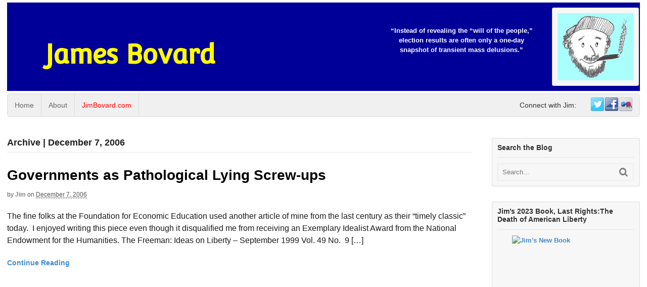

--- FILE ---
content_type: text/html; charset=UTF-8
request_url: https://jimbovard.com/blog/2006/12/07/
body_size: 84921
content:
<!DOCTYPE html>
<html lang="en-US">
<head>
<meta charset="UTF-8" />
<title>December 7, 2006 - James Bovard</title>
<meta http-equiv="Content-Type" content="text/html; charset=UTF-8" />
<link rel="pingback" href="https://jimbovard.com/blog/xmlrpc.php" />
<meta name='robots' content='noindex, follow' />

<!--  Mobile viewport scale -->
<meta content="initial-scale=1.0, maximum-scale=1.0, user-scalable=yes" name="viewport"/>

	<!-- This site is optimized with the Yoast SEO plugin v26.8 - https://yoast.com/product/yoast-seo-wordpress/ -->
	<meta property="og:locale" content="en_US" />
	<meta property="og:type" content="website" />
	<meta property="og:title" content="December 7, 2006 - James Bovard" />
	<meta property="og:url" content="https://jimbovard.com/blog/2006/12/07/" />
	<meta property="og:site_name" content="James Bovard" />
	<meta name="twitter:card" content="summary_large_image" />
	<script type="application/ld+json" class="yoast-schema-graph">{"@context":"https://schema.org","@graph":[{"@type":"CollectionPage","@id":"https://jimbovard.com/blog/2006/12/07/","url":"https://jimbovard.com/blog/2006/12/07/","name":"December 7, 2006 - James Bovard","isPartOf":{"@id":"https://jimbovard.com/blog/#website"},"breadcrumb":{"@id":"https://jimbovard.com/blog/2006/12/07/#breadcrumb"},"inLanguage":"en-US"},{"@type":"BreadcrumbList","@id":"https://jimbovard.com/blog/2006/12/07/#breadcrumb","itemListElement":[{"@type":"ListItem","position":1,"name":"Home","item":"https://jimbovard.com/blog/"},{"@type":"ListItem","position":2,"name":"Archives for December 7, 2006"}]},{"@type":"WebSite","@id":"https://jimbovard.com/blog/#website","url":"https://jimbovard.com/blog/","name":"James Bovard","description":"","potentialAction":[{"@type":"SearchAction","target":{"@type":"EntryPoint","urlTemplate":"https://jimbovard.com/blog/?s={search_term_string}"},"query-input":{"@type":"PropertyValueSpecification","valueRequired":true,"valueName":"search_term_string"}}],"inLanguage":"en-US"}]}</script>
	<!-- / Yoast SEO plugin. -->


<link rel='dns-prefetch' href='//static.addtoany.com' />
<link rel="alternate" type="application/rss+xml" title="James Bovard &raquo; Feed" href="https://jimbovard.com/blog/feed/" />
<link rel="alternate" type="application/rss+xml" title="James Bovard &raquo; Comments Feed" href="https://jimbovard.com/blog/comments/feed/" />
<style type="text/css">
@media only screen and (min-width: 980px) {
body.two-col-left-1600 #main-sidebar-container { width: 100%; }
body.two-col-left-1600 #main-sidebar-container #sidebar { width: 23.385%; }
body.two-col-left-1600 #main-sidebar-container #main { width: 73.385%; }
}
</style>
<style id='wp-img-auto-sizes-contain-inline-css' type='text/css'>
img:is([sizes=auto i],[sizes^="auto," i]){contain-intrinsic-size:3000px 1500px}
/*# sourceURL=wp-img-auto-sizes-contain-inline-css */
</style>

<style id='wp-emoji-styles-inline-css' type='text/css'>

	img.wp-smiley, img.emoji {
		display: inline !important;
		border: none !important;
		box-shadow: none !important;
		height: 1em !important;
		width: 1em !important;
		margin: 0 0.07em !important;
		vertical-align: -0.1em !important;
		background: none !important;
		padding: 0 !important;
	}
/*# sourceURL=wp-emoji-styles-inline-css */
</style>
<link rel='stylesheet' id='wp-block-library-css' href='https://jimbovard.com/blog/wp-includes/css/dist/block-library/style.min.css?ver=6.9' type='text/css' media='all' />
<style id='global-styles-inline-css' type='text/css'>
:root{--wp--preset--aspect-ratio--square: 1;--wp--preset--aspect-ratio--4-3: 4/3;--wp--preset--aspect-ratio--3-4: 3/4;--wp--preset--aspect-ratio--3-2: 3/2;--wp--preset--aspect-ratio--2-3: 2/3;--wp--preset--aspect-ratio--16-9: 16/9;--wp--preset--aspect-ratio--9-16: 9/16;--wp--preset--color--black: #000000;--wp--preset--color--cyan-bluish-gray: #abb8c3;--wp--preset--color--white: #ffffff;--wp--preset--color--pale-pink: #f78da7;--wp--preset--color--vivid-red: #cf2e2e;--wp--preset--color--luminous-vivid-orange: #ff6900;--wp--preset--color--luminous-vivid-amber: #fcb900;--wp--preset--color--light-green-cyan: #7bdcb5;--wp--preset--color--vivid-green-cyan: #00d084;--wp--preset--color--pale-cyan-blue: #8ed1fc;--wp--preset--color--vivid-cyan-blue: #0693e3;--wp--preset--color--vivid-purple: #9b51e0;--wp--preset--gradient--vivid-cyan-blue-to-vivid-purple: linear-gradient(135deg,rgb(6,147,227) 0%,rgb(155,81,224) 100%);--wp--preset--gradient--light-green-cyan-to-vivid-green-cyan: linear-gradient(135deg,rgb(122,220,180) 0%,rgb(0,208,130) 100%);--wp--preset--gradient--luminous-vivid-amber-to-luminous-vivid-orange: linear-gradient(135deg,rgb(252,185,0) 0%,rgb(255,105,0) 100%);--wp--preset--gradient--luminous-vivid-orange-to-vivid-red: linear-gradient(135deg,rgb(255,105,0) 0%,rgb(207,46,46) 100%);--wp--preset--gradient--very-light-gray-to-cyan-bluish-gray: linear-gradient(135deg,rgb(238,238,238) 0%,rgb(169,184,195) 100%);--wp--preset--gradient--cool-to-warm-spectrum: linear-gradient(135deg,rgb(74,234,220) 0%,rgb(151,120,209) 20%,rgb(207,42,186) 40%,rgb(238,44,130) 60%,rgb(251,105,98) 80%,rgb(254,248,76) 100%);--wp--preset--gradient--blush-light-purple: linear-gradient(135deg,rgb(255,206,236) 0%,rgb(152,150,240) 100%);--wp--preset--gradient--blush-bordeaux: linear-gradient(135deg,rgb(254,205,165) 0%,rgb(254,45,45) 50%,rgb(107,0,62) 100%);--wp--preset--gradient--luminous-dusk: linear-gradient(135deg,rgb(255,203,112) 0%,rgb(199,81,192) 50%,rgb(65,88,208) 100%);--wp--preset--gradient--pale-ocean: linear-gradient(135deg,rgb(255,245,203) 0%,rgb(182,227,212) 50%,rgb(51,167,181) 100%);--wp--preset--gradient--electric-grass: linear-gradient(135deg,rgb(202,248,128) 0%,rgb(113,206,126) 100%);--wp--preset--gradient--midnight: linear-gradient(135deg,rgb(2,3,129) 0%,rgb(40,116,252) 100%);--wp--preset--font-size--small: 13px;--wp--preset--font-size--medium: 20px;--wp--preset--font-size--large: 36px;--wp--preset--font-size--x-large: 42px;--wp--preset--spacing--20: 0.44rem;--wp--preset--spacing--30: 0.67rem;--wp--preset--spacing--40: 1rem;--wp--preset--spacing--50: 1.5rem;--wp--preset--spacing--60: 2.25rem;--wp--preset--spacing--70: 3.38rem;--wp--preset--spacing--80: 5.06rem;--wp--preset--shadow--natural: 6px 6px 9px rgba(0, 0, 0, 0.2);--wp--preset--shadow--deep: 12px 12px 50px rgba(0, 0, 0, 0.4);--wp--preset--shadow--sharp: 6px 6px 0px rgba(0, 0, 0, 0.2);--wp--preset--shadow--outlined: 6px 6px 0px -3px rgb(255, 255, 255), 6px 6px rgb(0, 0, 0);--wp--preset--shadow--crisp: 6px 6px 0px rgb(0, 0, 0);}:where(.is-layout-flex){gap: 0.5em;}:where(.is-layout-grid){gap: 0.5em;}body .is-layout-flex{display: flex;}.is-layout-flex{flex-wrap: wrap;align-items: center;}.is-layout-flex > :is(*, div){margin: 0;}body .is-layout-grid{display: grid;}.is-layout-grid > :is(*, div){margin: 0;}:where(.wp-block-columns.is-layout-flex){gap: 2em;}:where(.wp-block-columns.is-layout-grid){gap: 2em;}:where(.wp-block-post-template.is-layout-flex){gap: 1.25em;}:where(.wp-block-post-template.is-layout-grid){gap: 1.25em;}.has-black-color{color: var(--wp--preset--color--black) !important;}.has-cyan-bluish-gray-color{color: var(--wp--preset--color--cyan-bluish-gray) !important;}.has-white-color{color: var(--wp--preset--color--white) !important;}.has-pale-pink-color{color: var(--wp--preset--color--pale-pink) !important;}.has-vivid-red-color{color: var(--wp--preset--color--vivid-red) !important;}.has-luminous-vivid-orange-color{color: var(--wp--preset--color--luminous-vivid-orange) !important;}.has-luminous-vivid-amber-color{color: var(--wp--preset--color--luminous-vivid-amber) !important;}.has-light-green-cyan-color{color: var(--wp--preset--color--light-green-cyan) !important;}.has-vivid-green-cyan-color{color: var(--wp--preset--color--vivid-green-cyan) !important;}.has-pale-cyan-blue-color{color: var(--wp--preset--color--pale-cyan-blue) !important;}.has-vivid-cyan-blue-color{color: var(--wp--preset--color--vivid-cyan-blue) !important;}.has-vivid-purple-color{color: var(--wp--preset--color--vivid-purple) !important;}.has-black-background-color{background-color: var(--wp--preset--color--black) !important;}.has-cyan-bluish-gray-background-color{background-color: var(--wp--preset--color--cyan-bluish-gray) !important;}.has-white-background-color{background-color: var(--wp--preset--color--white) !important;}.has-pale-pink-background-color{background-color: var(--wp--preset--color--pale-pink) !important;}.has-vivid-red-background-color{background-color: var(--wp--preset--color--vivid-red) !important;}.has-luminous-vivid-orange-background-color{background-color: var(--wp--preset--color--luminous-vivid-orange) !important;}.has-luminous-vivid-amber-background-color{background-color: var(--wp--preset--color--luminous-vivid-amber) !important;}.has-light-green-cyan-background-color{background-color: var(--wp--preset--color--light-green-cyan) !important;}.has-vivid-green-cyan-background-color{background-color: var(--wp--preset--color--vivid-green-cyan) !important;}.has-pale-cyan-blue-background-color{background-color: var(--wp--preset--color--pale-cyan-blue) !important;}.has-vivid-cyan-blue-background-color{background-color: var(--wp--preset--color--vivid-cyan-blue) !important;}.has-vivid-purple-background-color{background-color: var(--wp--preset--color--vivid-purple) !important;}.has-black-border-color{border-color: var(--wp--preset--color--black) !important;}.has-cyan-bluish-gray-border-color{border-color: var(--wp--preset--color--cyan-bluish-gray) !important;}.has-white-border-color{border-color: var(--wp--preset--color--white) !important;}.has-pale-pink-border-color{border-color: var(--wp--preset--color--pale-pink) !important;}.has-vivid-red-border-color{border-color: var(--wp--preset--color--vivid-red) !important;}.has-luminous-vivid-orange-border-color{border-color: var(--wp--preset--color--luminous-vivid-orange) !important;}.has-luminous-vivid-amber-border-color{border-color: var(--wp--preset--color--luminous-vivid-amber) !important;}.has-light-green-cyan-border-color{border-color: var(--wp--preset--color--light-green-cyan) !important;}.has-vivid-green-cyan-border-color{border-color: var(--wp--preset--color--vivid-green-cyan) !important;}.has-pale-cyan-blue-border-color{border-color: var(--wp--preset--color--pale-cyan-blue) !important;}.has-vivid-cyan-blue-border-color{border-color: var(--wp--preset--color--vivid-cyan-blue) !important;}.has-vivid-purple-border-color{border-color: var(--wp--preset--color--vivid-purple) !important;}.has-vivid-cyan-blue-to-vivid-purple-gradient-background{background: var(--wp--preset--gradient--vivid-cyan-blue-to-vivid-purple) !important;}.has-light-green-cyan-to-vivid-green-cyan-gradient-background{background: var(--wp--preset--gradient--light-green-cyan-to-vivid-green-cyan) !important;}.has-luminous-vivid-amber-to-luminous-vivid-orange-gradient-background{background: var(--wp--preset--gradient--luminous-vivid-amber-to-luminous-vivid-orange) !important;}.has-luminous-vivid-orange-to-vivid-red-gradient-background{background: var(--wp--preset--gradient--luminous-vivid-orange-to-vivid-red) !important;}.has-very-light-gray-to-cyan-bluish-gray-gradient-background{background: var(--wp--preset--gradient--very-light-gray-to-cyan-bluish-gray) !important;}.has-cool-to-warm-spectrum-gradient-background{background: var(--wp--preset--gradient--cool-to-warm-spectrum) !important;}.has-blush-light-purple-gradient-background{background: var(--wp--preset--gradient--blush-light-purple) !important;}.has-blush-bordeaux-gradient-background{background: var(--wp--preset--gradient--blush-bordeaux) !important;}.has-luminous-dusk-gradient-background{background: var(--wp--preset--gradient--luminous-dusk) !important;}.has-pale-ocean-gradient-background{background: var(--wp--preset--gradient--pale-ocean) !important;}.has-electric-grass-gradient-background{background: var(--wp--preset--gradient--electric-grass) !important;}.has-midnight-gradient-background{background: var(--wp--preset--gradient--midnight) !important;}.has-small-font-size{font-size: var(--wp--preset--font-size--small) !important;}.has-medium-font-size{font-size: var(--wp--preset--font-size--medium) !important;}.has-large-font-size{font-size: var(--wp--preset--font-size--large) !important;}.has-x-large-font-size{font-size: var(--wp--preset--font-size--x-large) !important;}
/*# sourceURL=global-styles-inline-css */
</style>

<style id='classic-theme-styles-inline-css' type='text/css'>
/*! This file is auto-generated */
.wp-block-button__link{color:#fff;background-color:#32373c;border-radius:9999px;box-shadow:none;text-decoration:none;padding:calc(.667em + 2px) calc(1.333em + 2px);font-size:1.125em}.wp-block-file__button{background:#32373c;color:#fff;text-decoration:none}
/*# sourceURL=/wp-includes/css/classic-themes.min.css */
</style>
<link rel='stylesheet' id='quotes-llama-css-style-css' href='https://jimbovard.com/blog/wp-content/plugins/quotes-llama/includes/css/quotes-llama.css?ver=3.1.1' type='text/css' media='all' />
<link rel='stylesheet' id='dashicons-css' href='https://jimbovard.com/blog/wp-includes/css/dashicons.min.css?ver=6.9' type='text/css' media='all' />
<link rel='stylesheet' id='dashicons-style-css' href='https://jimbovard.com/blog/wp-content/themes/canvas/style.css?ver=3.1.1' type='text/css' media='all' />
<link rel='stylesheet' id='woodojo_tabs-css' href='https://jimbovard.com/blog/wp-content/plugins/woodojo/bundled/woodojo-tabs/assets/css/style.css?ver=6.9' type='text/css' media='all' />
<link rel='stylesheet' id='woodojo-social-widgets-css' href='https://jimbovard.com/blog/wp-content/plugins/woodojo/bundled/woodojo-social-widgets/assets/css/style.css?ver=6.9' type='text/css' media='all' />
<link rel='stylesheet' id='addtoany-css' href='https://jimbovard.com/blog/wp-content/plugins/add-to-any/addtoany.min.css?ver=1.16' type='text/css' media='all' />
<link rel='stylesheet' id='theme-stylesheet-css' href='https://jimbovard.com/blog/wp-content/themes/canvas/style.css?ver=5.9.17' type='text/css' media='all' />
<!--[if lt IE 9]>
<link href="https://jimbovard.com/blog/wp-content/themes/canvas/css/non-responsive.css" rel="stylesheet" type="text/css" />
<style type="text/css">.col-full, #wrapper { width: 1600px; max-width: 1600px; } #inner-wrapper { padding: 0; } body.full-width #header, #nav-container, body.full-width #content, body.full-width #footer-widgets, body.full-width #footer { padding-left: 0; padding-right: 0; } body.fixed-mobile #top, body.fixed-mobile #header-container, body.fixed-mobile #footer-container, body.fixed-mobile #nav-container, body.fixed-mobile #footer-widgets-container { min-width: 1600px; padding: 0 1em; } body.full-width #content { width: auto; padding: 0 1em;}</style>
<![endif]-->
<script type="text/javascript" id="addtoany-core-js-before">
/* <![CDATA[ */
window.a2a_config=window.a2a_config||{};a2a_config.callbacks=[];a2a_config.overlays=[];a2a_config.templates={};

//# sourceURL=addtoany-core-js-before
/* ]]> */
</script>
<script type="text/javascript" defer src="https://static.addtoany.com/menu/page.js" id="addtoany-core-js"></script>
<script type="text/javascript" src="https://jimbovard.com/blog/wp-includes/js/jquery/jquery.min.js?ver=3.7.1" id="jquery-core-js"></script>
<script type="text/javascript" src="https://jimbovard.com/blog/wp-includes/js/jquery/jquery-migrate.min.js?ver=3.4.1" id="jquery-migrate-js"></script>
<script type="text/javascript" defer src="https://jimbovard.com/blog/wp-content/plugins/add-to-any/addtoany.min.js?ver=1.1" id="addtoany-jquery-js"></script>
<script type="text/javascript" src="https://jimbovard.com/blog/wp-content/plugins/woodojo/bundled/woodojo-tabs/assets/js/functions.js?ver=1.0.0" id="woodojo_tabs-js"></script>
<script type="text/javascript" src="https://jimbovard.com/blog/wp-content/themes/canvas/includes/js/third-party.min.js?ver=6.9" id="third-party-js"></script>
<script type="text/javascript" src="https://jimbovard.com/blog/wp-content/themes/canvas/includes/js/modernizr.min.js?ver=2.6.2" id="modernizr-js"></script>
<script type="text/javascript" src="https://jimbovard.com/blog/wp-content/themes/canvas/includes/js/general.min.js?ver=6.9" id="general-js"></script>

<!-- Adjust the website width -->
<style type="text/css">
	.col-full, #wrapper { max-width: 1600px !important; }
</style>

<link rel="https://api.w.org/" href="https://jimbovard.com/blog/wp-json/" /><link rel="EditURI" type="application/rsd+xml" title="RSD" href="https://jimbovard.com/blog/xmlrpc.php?rsd" />
<meta name="generator" content="WordPress 6.9" />

<!-- Custom CSS Styling -->
<style type="text/css">
body {background-repeat:no-repeat;background-position:top left;background-attachment:scroll;border-top:0px solid #000000;}
#header {background-color:#000099;background-repeat:no-repeat;background-position:left top;margin-top:5px;margin-bottom:5px;padding-top:10px;padding-bottom:10px;border:0px solid ;}
#logo {padding-left:0px;}.header-widget {padding-right:0px;}
#logo .site-title a {font:bold 52px/1em 'Convergence', arial, sans-serif;color:#ffff00;}
#logo .site-description {font:300 13px/1em "Helvetica Neue", Helvetica, sans-serif;color:#999999;}
body, p { font:300 14px/1.5em "Helvetica Neue", Helvetica, sans-serif;color:#333333; }
h1 { font:bold 28px/1.2em "Helvetica Neue", Helvetica, sans-serif;color:#222222; }h2 { font:bold 24px/1.2em "Helvetica Neue", Helvetica, sans-serif;color:#222222; }h3 { font:bold 20px/1.2em "Helvetica Neue", Helvetica, sans-serif;color:#222222; }h4 { font:bold 16px/1.2em "Helvetica Neue", Helvetica, sans-serif;color:#222222; }h5 { font:bold 14px/1.2em "Helvetica Neue", Helvetica, sans-serif;color:#222222; }h6 { font:bold 12px/1.2em "Helvetica Neue", Helvetica, sans-serif;color:#222222; }
.page-title, .post .title, .page .title {font:normal 28px/1.1em "Arial Black", sans-serif;color:#000000;}
.post .title a:link, .post .title a:visited, .page .title a:link, .page .title a:visited {color:#000000}
.post-meta { font:300 12px/1.5em "Helvetica Neue", Helvetica, sans-serif;color:#555555; }
.entry, .entry p{ font:normal 16px/1.5em "Helvetica Neue", Helvetica, sans-serif;color:#1a1a1a; }
.post-more {font:normal 14px/1.5em "Helvetica Neue", Helvetica, sans-serif;color:;border-top:0px solid #e6e6e6;border-bottom:0px solid #e6e6e6;}
#post-author, #connect {border-top:1px solid #e6e6e6;border-bottom:1px solid #e6e6e6;border-left:1px solid #e6e6e6;border-right:1px solid #e6e6e6;border-radius:5px;-moz-border-radius:5px;-webkit-border-radius:5px;background-color:#fafafa}
.nav-entries a, .woo-pagination { font:300 13px/1em "Helvetica Neue", Helvetica, sans-serif;color:#888; }
.woo-pagination a, .woo-pagination a:hover {color:#888!important}
.widget h3 {font:bold 14px/1.2em "Helvetica Neue", Helvetica, sans-serif;color:#333333;border-bottom:1px solid #e6e6e6;}
.widget_recent_comments li, #twitter li { border-color: #e6e6e6;}
.widget p, .widget .textwidget { font:300 13px/1.5em "Helvetica Neue", Helvetica, sans-serif;color:#333333; }
.widget {font:300 13px/1.5em "Helvetica Neue", Helvetica, sans-serif;color:#333333;padding:10px 10px;background-color:#f7f7f7;border:1px solid #dbdbdb;border-radius:3px;-moz-border-radius:3px;-webkit-border-radius:3px;}
#tabs {border:1px solid #dbdbdb;}
#tabs .inside li a, .widget_woodojo_tabs .tabbable .tab-pane li a { font:bold 12px/1.5em "Helvetica Neue", Helvetica, sans-serif;color:#555555; }
#tabs .inside li span.meta, .widget_woodojo_tabs .tabbable .tab-pane li span.meta { font:300 11px/1.5em "Helvetica Neue", Helvetica, sans-serif;color:#999999; }
#tabs ul.wooTabs li a, .widget_woodojo_tabs .tabbable .nav-tabs li a { font:300 11px/2em "Helvetica Neue", Helvetica, sans-serif;color:#999999; }
@media only screen and (min-width:768px) {
ul.nav li a, #navigation ul.rss a, #navigation ul.cart a.cart-contents, #navigation .cart-contents #navigation ul.rss, #navigation ul.nav-search, #navigation ul.nav-search a { font:300 14px/1.2em "Helvetica Neue", Helvetica, sans-serif;color:#666666; } #navigation ul.rss li a:before, #navigation ul.nav-search a.search-contents:before { color:#666666;}
#navigation ul.nav li ul, #navigation ul.cart > li > ul > div  { border: 1px solid #dbdbdb; }
#navigation ul.nav > li  { border-right: 1px solid #dbdbdb; }#navigation ul li:first-child, #navigation ul li:first-child a { border-radius:5px 0 0 5px; -moz-border-radius:5px 0 0 5px; -webkit-border-radius:5px 0 0 5px; }
#navigation {border-top:1px solid #dbdbdb;border-bottom:1px solid #dbdbdb;border-left:1px solid #dbdbdb;border-right:1px solid #dbdbdb;border-radius:5px; -moz-border-radius:5px; -webkit-border-radius:5px;}
#top ul.nav li a { font:300 12px/1.6em "Helvetica Neue", Helvetica, sans-serif;color:#ddd; }
}
#footer, #footer p { font:300 13px/1.4em "Helvetica Neue", Helvetica, sans-serif;color:#999999; }
#footer {border-top:1px solid #dbdbdb;border-bottom:0px solid ;border-left:0px solid ;border-right:0px solid ;border-radius:0px; -moz-border-radius:0px; -webkit-border-radius:0px;}
.magazine #loopedSlider .content h2.title a { font:bold 24px/1em Arial, sans-serif;color:#ffffff; }
.wooslider-theme-magazine .slide-title a { font:bold 24px/1em Arial, sans-serif;color:#ffffff; }
.magazine #loopedSlider .content .excerpt p { font:300 13px/1.5em Arial, sans-serif;color:#cccccc; }
.wooslider-theme-magazine .slide-content p, .wooslider-theme-magazine .slide-excerpt p { font:300 13px/1.5em Arial, sans-serif;color:#cccccc; }
.magazine .block .post .title a {font:bold 18px/1.2em "Helvetica Neue", Helvetica, sans-serif;color:#222222; }
#loopedSlider.business-slider .content h2 { font:bold 24px/1em Arial, sans-serif;color:#ffffff; }
#loopedSlider.business-slider .content h2.title a { font:bold 24px/1em Arial, sans-serif;color:#ffffff; }
.wooslider-theme-business .has-featured-image .slide-title { font:bold 24px/1em Arial, sans-serif;color:#ffffff; }
.wooslider-theme-business .has-featured-image .slide-title a { font:bold 24px/1em Arial, sans-serif;color:#ffffff; }
#wrapper #loopedSlider.business-slider .content p { font:300 13px/1.5em Arial, sans-serif;color:#cccccc; }
.wooslider-theme-business .has-featured-image .slide-content p { font:300 13px/1.5em Arial, sans-serif;color:#cccccc; }
.wooslider-theme-business .has-featured-image .slide-excerpt p { font:300 13px/1.5em Arial, sans-serif;color:#cccccc; }
.archive_header { font:bold 18px/1em Arial, sans-serif;color:#222222; }
.archive_header {border-bottom:1px solid #e6e6e6;}
</style>

<!-- Custom Favicon -->
<link rel="shortcut icon" href="https://jimbovard.com/blog/wp-content/uploads/2013/03/bovard.ico"/>

<!-- Woo Shortcodes CSS -->
<link href="https://jimbovard.com/blog/wp-content/themes/canvas/functions/css/shortcodes.css" rel="stylesheet" type="text/css" />

<!-- Custom Stylesheet -->
<link href="https://jimbovard.com/blog/wp-content/themes/canvas/custom.css" rel="stylesheet" type="text/css" />

<!-- Theme version -->
<meta name="generator" content="Canvas 5.9.17" />
<meta name="generator" content="WooFramework 6.2.3" />

<!-- Google Webfonts -->
<link href="https://fonts.googleapis.com/css?family=Convergence%3Aregular" rel="stylesheet" type="text/css" />
</head>
<body class="archive date wp-theme-canvas chrome alt-style-default two-col-left width-1600 two-col-left-1600">
<div id="wrapper">

	<div id="inner-wrapper">

	<h3 class="nav-toggle icon"><a href="#navigation">Navigation</a></h3>

	<header id="header" class="col-full">

		<div id="logo">
<span class="site-title"><a href="https://jimbovard.com/blog/">James Bovard</a></span>
</div>
	    <div class="header-widget">
	        <div id="text-3" class="widget widget_text">			<div class="textwidget"><img src='/blog/wp-content/uploads/2016/02/jpb-drawing-extracted-from-book-cover-for-Twitter-Avatar-small.jpg' alt="drawing of Jim Bovard"  height="133" width="150"></div>
		</div><div id="nqwidget-2" class="widget widget_nqwidget"><ul><li><p class='niceQuote '>&#8220;Instead of revealing the &#8220;will of the people,&#8221;<br /> election results are often only a one-day<br /> snapshot of transient mass delusions.&#8221;</p></li></ul></div>	    </div>
	
	</header>
	<nav id="navigation" class="col-full" role="navigation">

	
	<section class="menus nav-icons nav-icons-1">

		<a href="https://jimbovard.com/blog" class="nav-home"><span>Home</span></a>

	<h3>navigation</h3><ul id="main-nav" class="nav fl"><li id="menu-item-4545" class="menu-item menu-item-type-custom menu-item-object-custom menu-item-home menu-item-4545"><a href="http://jimbovard.com/blog/">Home</a></li>
<li id="menu-item-4544" class="menu-item menu-item-type-post_type menu-item-object-page menu-item-4544"><a href="https://jimbovard.com/blog/about/">About</a></li>
<li id="menu-item-4546" class="menu-item menu-item-type-custom menu-item-object-custom menu-item-4546"><a href="http://jimbovard.com" title="Jim&#8217;s Home Page">JimBovard.com</a></li>
</ul><ul class="nav fr"><!-- /begin social code -->
		<li class="page_item social"><a href="http://twitter.com/@jimbovard" class="twitter" title="Twitter"></a></li>
		<li class="page_item social"><a href="https://www.facebook.com/jim.bovard" class="facebook" title="Facebook"></a></li>
<li class="page_item social"><a href="http://www.flickr.com/photos/bovard" class="flickr" title="Flickr"></a></li>
	</ul><!-- /end social code -->

<span class="connect_heading fr">Connect with Jim:</span>	<div class="side-nav">
	<ul class="rss fr">
						<li class="sub-rss"><a href=""></a></li>
			</ul>
			</div><!-- /#side-nav -->

	</section><!-- /.menus -->

	<a href="#top" class="nav-close"><span>Return to Content</span></a>

</nav>
      
    <!-- #content Starts -->
	    <div id="content" class="col-full">
    
    	<div id="main-sidebar-container">    
		
            <!-- #main Starts -->
                        <section id="main" class="col-left">
            	
			<h1 class="archive_header">Archive | December 7, 2006</h1>
<div class="fix"></div>

<article class="post-215 post type-post status-publish format-standard hentry category-uncategorized">
	<header>
	<h2 class="title entry-title"><a href="https://jimbovard.com/blog/2006/12/07/governments-as-pathological-lying-screw-ups/" rel="bookmark" title="Governments as Pathological Lying Screw-ups">Governments as Pathological Lying Screw-ups</a></h2>	</header>
<div class="post-meta"><span class="small">By</span> <span class="author vcard"><span class="fn"><a href="https://jimbovard.com/blog/author/admin/" title="Posts by Jim" rel="author">Jim</a></span></span> <span class="small">on</span> <abbr class="date time published updated" title="2006-12-07T13:40:56-0500">December 7, 2006</abbr>   </div>
	<section class="entry">
<p>The fine folks at the Foundation for Economic Education used another article of mine from the last century as their “timely classic” today.  I enjoyed writing this piece even though it disqualified me from receiving an Exemplary Idealist Award from the National Endowment for the Humanities. The Freeman: Ideas on Liberty &#8211; September 1999 Vol. 49 No.  9 [&hellip;]</p>
	</section><!-- /.entry -->
	<div class="fix"></div>
	<div class="post-more">
		<span class="read-more"><a href="https://jimbovard.com/blog/2006/12/07/governments-as-pathological-lying-screw-ups/" title="Continue Reading">Continue Reading</a></span>  	</div>
</article><!-- /.post -->
                    
            </section><!-- /#main -->
                
            <aside id="sidebar">
<div id="search-2" class="widget widget_search"><h3>Search the Blog</h3><div class="search_main">
    <form method="get" class="searchform" action="https://jimbovard.com/blog/" >
        <input type="text" class="field s" name="s" value="Search..." onfocus="if (this.value == 'Search...') {this.value = '';}" onblur="if (this.value == '') {this.value = 'Search...';}" />
        <button type="submit" class="fa fa-search submit" name="submit" value="Search"></button>
    </form>
    <div class="fix"></div>
</div></div><div id="text-2" class="widget widget_text"><h3>Jim&#8217;s 2023 Book, Last Rights:The Death of American Liberty</h3>			<div class="textwidget"><a href="https://www.amazon.com/Last-Rights-Death-American-Liberty/dp/B0CP9VCNDH/"><img src="https://live.staticflickr.com/65535/53372816473_6622a15778_n.jpg" width="213" height="320" title="Jim's New Book" alt="Jim's New Book" /></a>
<hr />
<h3>Jim's Other Books</h3>
<br />

<ul class="books">
<li>
<a href="https://www.amazon.com/gp/product/140397666X?ie=UTF8&amp;camp=1789&amp;creativeASIN=140397666X&amp;linkCode=xm2&amp;tag=jimbovard-20">
Attention Deficit Democracy</a>
</li>

<li>
<a href="https://www.amazon.com/gp/product/B005Q64AXG?ie=UTF8&amp;camp=1789&amp;creativeASIN=B005Q64AXG&amp;linkCode=xm2&amp;tag=jimbovard-20">
The Bush Betrayal</a>
</li>

<li>
<a href="https://www.amazon.com/gp/product/1403966826?ie=UTF8&amp;camp=1789&amp;creativeASIN=1403966826&amp;linkCode=xm2&amp;tag=jimbovard-20">
Terrorism and Tyranny: Trampling Freedom, Justice, and Peace to Rid the World of Evil</a>
</li>

<li>
<a href="https://www.amazon.com/gp/product/B000IOET32?ie=UTF8&amp;camp=1789&amp;creativeASIN=B000IOET32&amp;linkCode=xm2&amp;tag=jimbovard-20">
"Feeling Your Pain": The Explosion and Abuse of Government Power in the Clinton-Gore Years</a>
</li>

<li>
<a href="https://www.amazon.com/gp/product/0312229674?ie=UTF8&amp;camp=1789&amp;creativeASIN=0312229674&amp;linkCode=xm2&amp;tag=jimbovard-20">
Freedom in Chains: The Rise of the State and the Demise of the Citizen</a>
</li>

<li>
<a href="https://www.amazon.com/gp/product/0312123337?ie=UTF8&amp;camp=1789&amp;creativeASIN=0312123337&amp;linkCode=xm2&amp;tag=jimbovard-20">
Lost Rights: The Destruction of American Liberty</a>
</li>

<li>
<a href="https://www.amazon.com/gp/product/0312061935?ie=UTF8&amp;camp=1789&amp;creativeASIN=0312061935&amp;linkCode=xm2&amp;tag=jimbovard-20">
The Fair Trade Fraud</a>
</li>

<li>
<a href="https://www.amazon.com/gp/product/1558151141?ie=UTF8&amp;camp=1789&amp;creativeASIN=1558151141&amp;linkCode=xm2&amp;tag=jimbovard-20">
The Farm Fiasco</a>
</li>
</ul>
</div>
		</div><div id="meta-2" class="widget widget_meta"><h3>Meta</h3>
		<ul>
						<li><a rel="nofollow" href="https://jimbovard.com/blog/wp-login.php">Log in</a></li>
			<li><a href="https://jimbovard.com/blog/feed/">Entries feed</a></li>
			<li><a href="https://jimbovard.com/blog/comments/feed/">Comments feed</a></li>

			<li><a href="https://wordpress.org/">WordPress.org</a></li>
		</ul>

		</div><div id="linkcat-34" class="widget widget_links"><h3>Blogroll</h3>
	<ul class='xoxo blogroll'>
<li><a href="http://www.brianwilson.net/" title="BMW">Brian Wilson Talk Show Legend</a></li>
<li><a href="http://www.clairewolfe.com/blog/" title="Claire&#8217;s Blog at her new personal web page">Claire Wolfe Living Freedom</a></li>
<li><a href="http://tuccille.com/disloyal/">Disloyal Opposition J.D. Tuccille</a></li>
<li><a href="http://sheldonfreeassociation.blogspot.com/" title="Sheldon Richman&#8217;s website">Free Association</a></li>
<li><a href="http://www.fff.org/blog/" title="blog">Future of Freedom Foundation</a></li>
<li><a href="http://www.pnar.org/" title="Tom Blanton&#8217;s excellent site">Project for a New American Revolution</a></li>
<li><a href="http://rationalreview.news-digests.com/todays-edition" title="Freedom News Digest">Rational Review News Digest</a></li>
<li><a href="http://reasonandjest.com/blog/" title="Scott Lazarowitz&#8217;s Daily Blog &amp; Roundup">Reason &amp; Jest &#8211; Scott Lazarowitz</a></li>

	</ul>
</div>
</aside><!-- /#sidebar -->
    
		</div><!-- /#main-sidebar-container -->         

		       

    </div><!-- /#content -->
			
<section id="footer-widgets" class="col-full col-4">
				<div class="block footer-widget-1">
    	<div id="tag_cloud-2" class="widget widget_tag_cloud"><h3>Tags</h3><div class="tagcloud"><a href="https://jimbovard.com/blog/tag/afghanistan/" class="tag-cloud-link tag-link-42 tag-link-position-1" style="font-size: 9.2584269662921pt;" aria-label="Afghanistan (94 items)">Afghanistan</a>
<a href="https://jimbovard.com/blog/tag/attention-deficit-democracy/" class="tag-cloud-link tag-link-22 tag-link-position-2" style="font-size: 22pt;" aria-label="Attention Deficit Democracy (612 items)">Attention Deficit Democracy</a>
<a href="https://jimbovard.com/blog/tag/attention-deficit-democracy/" class="tag-cloud-link tag-link-659 tag-link-position-3" style="font-size: 20.426966292135pt;" aria-label="Attention Deficit Democracy (486 items)">Attention Deficit Democracy</a>
<a href="https://jimbovard.com/blog/tag/biden/" class="tag-cloud-link tag-link-2124 tag-link-position-4" style="font-size: 18.696629213483pt;" aria-label="Biden (375 items)">Biden</a>
<a href="https://jimbovard.com/blog/tag/boondoggle/" class="tag-cloud-link tag-link-415 tag-link-position-5" style="font-size: 8pt;" aria-label="Boondoggle (79 items)">Boondoggle</a>
<a href="https://jimbovard.com/blog/tag/bovard/" class="tag-cloud-link tag-link-6 tag-link-position-6" style="font-size: 18.539325842697pt;" aria-label="Bovard (372 items)">Bovard</a>
<a href="https://jimbovard.com/blog/tag/buffoonery/" class="tag-cloud-link tag-link-274 tag-link-position-7" style="font-size: 9.2584269662921pt;" aria-label="Buffoonery (95 items)">Buffoonery</a>
<a href="https://jimbovard.com/blog/tag/bush/" class="tag-cloud-link tag-link-10 tag-link-position-8" style="font-size: 15.078651685393pt;" aria-label="Bush (224 items)">Bush</a>
<a href="https://jimbovard.com/blog/tag/censorship/" class="tag-cloud-link tag-link-391 tag-link-position-9" style="font-size: 9.5730337078652pt;" aria-label="censorship (100 items)">censorship</a>
<a href="https://jimbovard.com/blog/tag/clinton/" class="tag-cloud-link tag-link-51 tag-link-position-10" style="font-size: 8pt;" aria-label="Clinton (79 items)">Clinton</a>
<a href="https://jimbovard.com/blog/tag/congress/" class="tag-cloud-link tag-link-15 tag-link-position-11" style="font-size: 15.078651685393pt;" aria-label="Congress (221 items)">Congress</a>
<a href="https://jimbovard.com/blog/tag/constitution/" class="tag-cloud-link tag-link-451 tag-link-position-12" style="font-size: 11.303370786517pt;" aria-label="Constitution (128 items)">Constitution</a>
<a href="https://jimbovard.com/blog/tag/coverup/" class="tag-cloud-link tag-link-349 tag-link-position-13" style="font-size: 8.1573033707865pt;" aria-label="coverup (81 items)">coverup</a>
<a href="https://jimbovard.com/blog/tag/covid/" class="tag-cloud-link tag-link-2349 tag-link-position-14" style="font-size: 13.348314606742pt;" aria-label="COVID (172 items)">COVID</a>
<a href="https://jimbovard.com/blog/tag/cynicism/" class="tag-cloud-link tag-link-327 tag-link-position-15" style="font-size: 10.516853932584pt;" aria-label="Cynicism (115 items)">Cynicism</a>
<a href="https://jimbovard.com/blog/tag/democracy/" class="tag-cloud-link tag-link-52 tag-link-position-16" style="font-size: 14.449438202247pt;" aria-label="Democracy (204 items)">Democracy</a>
<a href="https://jimbovard.com/blog/tag/dictatorship/" class="tag-cloud-link tag-link-7 tag-link-position-17" style="font-size: 10.044943820225pt;" aria-label="dictatorship (105 items)">dictatorship</a>
<a href="https://jimbovard.com/blog/tag/elective-dictatorship/" class="tag-cloud-link tag-link-17 tag-link-position-18" style="font-size: 11.303370786517pt;" aria-label="Elective Dictatorship (128 items)">Elective Dictatorship</a>
<a href="https://jimbovard.com/blog/tag/epigrams/" class="tag-cloud-link tag-link-194 tag-link-position-19" style="font-size: 9.4157303370787pt;" aria-label="Epigrams (97 items)">Epigrams</a>
<a href="https://jimbovard.com/blog/tag/fbi/" class="tag-cloud-link tag-link-47 tag-link-position-20" style="font-size: 16.337078651685pt;" aria-label="FBI (269 items)">FBI</a>
<a href="https://jimbovard.com/blog/tag/fraud/" class="tag-cloud-link tag-link-202 tag-link-position-21" style="font-size: 10.516853932584pt;" aria-label="fraud (114 items)">fraud</a>
<a href="https://jimbovard.com/blog/tag/freedom/" class="tag-cloud-link tag-link-45 tag-link-position-22" style="font-size: 16.651685393258pt;" aria-label="Freedom (278 items)">Freedom</a>
<a href="https://jimbovard.com/blog/tag/george-w-bush/" class="tag-cloud-link tag-link-137 tag-link-position-23" style="font-size: 12.719101123596pt;" aria-label="George W. Bush (158 items)">George W. Bush</a>
<a href="https://jimbovard.com/blog/tag/hillary-clinton/" class="tag-cloud-link tag-link-339 tag-link-position-24" style="font-size: 8.314606741573pt;" aria-label="hillary clinton (83 items)">hillary clinton</a>
<a href="https://jimbovard.com/blog/tag/humor/" class="tag-cloud-link tag-link-509 tag-link-position-25" style="font-size: 8pt;" aria-label="Humor (79 items)">Humor</a>
<a href="https://jimbovard.com/blog/tag/iraq/" class="tag-cloud-link tag-link-36 tag-link-position-26" style="font-size: 10.044943820225pt;" aria-label="Iraq (105 items)">Iraq</a>
<a href="https://jimbovard.com/blog/tag/justice-department/" class="tag-cloud-link tag-link-11 tag-link-position-27" style="font-size: 10.516853932584pt;" aria-label="Justice Department (113 items)">Justice Department</a>
<a href="https://jimbovard.com/blog/tag/leviathan/" class="tag-cloud-link tag-link-164 tag-link-position-28" style="font-size: 12.089887640449pt;" aria-label="leviathan (143 items)">leviathan</a>
<a href="https://jimbovard.com/blog/tag/lying/" class="tag-cloud-link tag-link-27 tag-link-position-29" style="font-size: 16.651685393258pt;" aria-label="Lying (280 items)">Lying</a>
<a href="https://jimbovard.com/blog/tag/lying/" class="tag-cloud-link tag-link-662 tag-link-position-30" style="font-size: 8.314606741573pt;" aria-label="Lying (82 items)">Lying</a>
<a href="https://jimbovard.com/blog/tag/obama/" class="tag-cloud-link tag-link-38 tag-link-position-31" style="font-size: 19.483146067416pt;" aria-label="Obama (424 items)">Obama</a>
<a href="https://jimbovard.com/blog/tag/obama/" class="tag-cloud-link tag-link-669 tag-link-position-32" style="font-size: 11.14606741573pt;" aria-label="Obama (126 items)">Obama</a>
<a href="https://jimbovard.com/blog/tag/podcast/" class="tag-cloud-link tag-link-127 tag-link-position-33" style="font-size: 10.202247191011pt;" aria-label="podcast (109 items)">podcast</a>
<a href="https://jimbovard.com/blog/tag/rule-of-law/" class="tag-cloud-link tag-link-14 tag-link-position-34" style="font-size: 10.202247191011pt;" aria-label="Rule of Law (109 items)">Rule of Law</a>
<a href="https://jimbovard.com/blog/tag/rule-of-law/" class="tag-cloud-link tag-link-657 tag-link-position-35" style="font-size: 9.1011235955056pt;" aria-label="Rule of Law (92 items)">Rule of Law</a>
<a href="https://jimbovard.com/blog/tag/secrecy/" class="tag-cloud-link tag-link-55 tag-link-position-36" style="font-size: 9.7303370786517pt;" aria-label="Secrecy (102 items)">Secrecy</a>
<a href="https://jimbovard.com/blog/tag/supreme-court/" class="tag-cloud-link tag-link-24 tag-link-position-37" style="font-size: 9.5730337078652pt;" aria-label="Supreme Court (98 items)">Supreme Court</a>
<a href="https://jimbovard.com/blog/tag/surveillance/" class="tag-cloud-link tag-link-30 tag-link-position-38" style="font-size: 12.561797752809pt;" aria-label="Surveillance (154 items)">Surveillance</a>
<a href="https://jimbovard.com/blog/tag/terrorism/" class="tag-cloud-link tag-link-26 tag-link-position-39" style="font-size: 12.719101123596pt;" aria-label="Terrorism (159 items)">Terrorism</a>
<a href="https://jimbovard.com/blog/tag/torture/" class="tag-cloud-link tag-link-12 tag-link-position-40" style="font-size: 12.719101123596pt;" aria-label="Torture (158 items)">Torture</a>
<a href="https://jimbovard.com/blog/tag/trump/" class="tag-cloud-link tag-link-708 tag-link-position-41" style="font-size: 15.707865168539pt;" aria-label="Trump (247 items)">Trump</a>
<a href="https://jimbovard.com/blog/tag/tsa/" class="tag-cloud-link tag-link-76 tag-link-position-42" style="font-size: 10.202247191011pt;" aria-label="TSA (109 items)">TSA</a>
<a href="https://jimbovard.com/blog/tag/tyranny/" class="tag-cloud-link tag-link-252 tag-link-position-43" style="font-size: 8.7865168539326pt;" aria-label="tyranny (88 items)">tyranny</a>
<a href="https://jimbovard.com/blog/tag/war/" class="tag-cloud-link tag-link-75 tag-link-position-44" style="font-size: 8.1573033707865pt;" aria-label="war (80 items)">war</a>
<a href="https://jimbovard.com/blog/tag/wool/" class="tag-cloud-link tag-link-31 tag-link-position-45" style="font-size: 8.1573033707865pt;" aria-label="wool (80 items)">wool</a></div>
</div>	</div>
        				<div class="block footer-widget-2">
    	<div id="archives-2" class="widget widget_archive"><h3>Archives</h3>		<label class="screen-reader-text" for="archives-dropdown-2">Archives</label>
		<select id="archives-dropdown-2" name="archive-dropdown">
			
			<option value="">Select Month</option>
				<option value='https://jimbovard.com/blog/2026/01/'> January 2026 </option>
	<option value='https://jimbovard.com/blog/2025/12/'> December 2025 </option>
	<option value='https://jimbovard.com/blog/2025/11/'> November 2025 </option>
	<option value='https://jimbovard.com/blog/2025/10/'> October 2025 </option>
	<option value='https://jimbovard.com/blog/2025/09/'> September 2025 </option>
	<option value='https://jimbovard.com/blog/2025/08/'> August 2025 </option>
	<option value='https://jimbovard.com/blog/2025/07/'> July 2025 </option>
	<option value='https://jimbovard.com/blog/2025/06/'> June 2025 </option>
	<option value='https://jimbovard.com/blog/2025/05/'> May 2025 </option>
	<option value='https://jimbovard.com/blog/2025/04/'> April 2025 </option>
	<option value='https://jimbovard.com/blog/2025/03/'> March 2025 </option>
	<option value='https://jimbovard.com/blog/2025/02/'> February 2025 </option>
	<option value='https://jimbovard.com/blog/2025/01/'> January 2025 </option>
	<option value='https://jimbovard.com/blog/2024/12/'> December 2024 </option>
	<option value='https://jimbovard.com/blog/2024/11/'> November 2024 </option>
	<option value='https://jimbovard.com/blog/2024/10/'> October 2024 </option>
	<option value='https://jimbovard.com/blog/2024/09/'> September 2024 </option>
	<option value='https://jimbovard.com/blog/2024/08/'> August 2024 </option>
	<option value='https://jimbovard.com/blog/2024/07/'> July 2024 </option>
	<option value='https://jimbovard.com/blog/2024/06/'> June 2024 </option>
	<option value='https://jimbovard.com/blog/2024/05/'> May 2024 </option>
	<option value='https://jimbovard.com/blog/2024/04/'> April 2024 </option>
	<option value='https://jimbovard.com/blog/2024/03/'> March 2024 </option>
	<option value='https://jimbovard.com/blog/2024/02/'> February 2024 </option>
	<option value='https://jimbovard.com/blog/2024/01/'> January 2024 </option>
	<option value='https://jimbovard.com/blog/2023/12/'> December 2023 </option>
	<option value='https://jimbovard.com/blog/2023/11/'> November 2023 </option>
	<option value='https://jimbovard.com/blog/2023/10/'> October 2023 </option>
	<option value='https://jimbovard.com/blog/2023/09/'> September 2023 </option>
	<option value='https://jimbovard.com/blog/2023/08/'> August 2023 </option>
	<option value='https://jimbovard.com/blog/2023/07/'> July 2023 </option>
	<option value='https://jimbovard.com/blog/2023/06/'> June 2023 </option>
	<option value='https://jimbovard.com/blog/2023/05/'> May 2023 </option>
	<option value='https://jimbovard.com/blog/2023/04/'> April 2023 </option>
	<option value='https://jimbovard.com/blog/2023/03/'> March 2023 </option>
	<option value='https://jimbovard.com/blog/2023/02/'> February 2023 </option>
	<option value='https://jimbovard.com/blog/2023/01/'> January 2023 </option>
	<option value='https://jimbovard.com/blog/2022/12/'> December 2022 </option>
	<option value='https://jimbovard.com/blog/2022/11/'> November 2022 </option>
	<option value='https://jimbovard.com/blog/2022/10/'> October 2022 </option>
	<option value='https://jimbovard.com/blog/2022/09/'> September 2022 </option>
	<option value='https://jimbovard.com/blog/2022/08/'> August 2022 </option>
	<option value='https://jimbovard.com/blog/2022/07/'> July 2022 </option>
	<option value='https://jimbovard.com/blog/2022/06/'> June 2022 </option>
	<option value='https://jimbovard.com/blog/2022/05/'> May 2022 </option>
	<option value='https://jimbovard.com/blog/2022/04/'> April 2022 </option>
	<option value='https://jimbovard.com/blog/2022/03/'> March 2022 </option>
	<option value='https://jimbovard.com/blog/2022/02/'> February 2022 </option>
	<option value='https://jimbovard.com/blog/2022/01/'> January 2022 </option>
	<option value='https://jimbovard.com/blog/2021/12/'> December 2021 </option>
	<option value='https://jimbovard.com/blog/2021/11/'> November 2021 </option>
	<option value='https://jimbovard.com/blog/2021/10/'> October 2021 </option>
	<option value='https://jimbovard.com/blog/2021/09/'> September 2021 </option>
	<option value='https://jimbovard.com/blog/2021/08/'> August 2021 </option>
	<option value='https://jimbovard.com/blog/2021/07/'> July 2021 </option>
	<option value='https://jimbovard.com/blog/2021/06/'> June 2021 </option>
	<option value='https://jimbovard.com/blog/2021/05/'> May 2021 </option>
	<option value='https://jimbovard.com/blog/2021/04/'> April 2021 </option>
	<option value='https://jimbovard.com/blog/2021/03/'> March 2021 </option>
	<option value='https://jimbovard.com/blog/2021/02/'> February 2021 </option>
	<option value='https://jimbovard.com/blog/2021/01/'> January 2021 </option>
	<option value='https://jimbovard.com/blog/2020/12/'> December 2020 </option>
	<option value='https://jimbovard.com/blog/2020/11/'> November 2020 </option>
	<option value='https://jimbovard.com/blog/2020/10/'> October 2020 </option>
	<option value='https://jimbovard.com/blog/2020/09/'> September 2020 </option>
	<option value='https://jimbovard.com/blog/2020/08/'> August 2020 </option>
	<option value='https://jimbovard.com/blog/2020/07/'> July 2020 </option>
	<option value='https://jimbovard.com/blog/2020/06/'> June 2020 </option>
	<option value='https://jimbovard.com/blog/2020/05/'> May 2020 </option>
	<option value='https://jimbovard.com/blog/2020/04/'> April 2020 </option>
	<option value='https://jimbovard.com/blog/2020/03/'> March 2020 </option>
	<option value='https://jimbovard.com/blog/2020/02/'> February 2020 </option>
	<option value='https://jimbovard.com/blog/2020/01/'> January 2020 </option>
	<option value='https://jimbovard.com/blog/2019/12/'> December 2019 </option>
	<option value='https://jimbovard.com/blog/2019/11/'> November 2019 </option>
	<option value='https://jimbovard.com/blog/2019/10/'> October 2019 </option>
	<option value='https://jimbovard.com/blog/2019/09/'> September 2019 </option>
	<option value='https://jimbovard.com/blog/2019/08/'> August 2019 </option>
	<option value='https://jimbovard.com/blog/2019/07/'> July 2019 </option>
	<option value='https://jimbovard.com/blog/2019/06/'> June 2019 </option>
	<option value='https://jimbovard.com/blog/2019/05/'> May 2019 </option>
	<option value='https://jimbovard.com/blog/2019/04/'> April 2019 </option>
	<option value='https://jimbovard.com/blog/2019/03/'> March 2019 </option>
	<option value='https://jimbovard.com/blog/2019/02/'> February 2019 </option>
	<option value='https://jimbovard.com/blog/2019/01/'> January 2019 </option>
	<option value='https://jimbovard.com/blog/2018/12/'> December 2018 </option>
	<option value='https://jimbovard.com/blog/2018/11/'> November 2018 </option>
	<option value='https://jimbovard.com/blog/2018/10/'> October 2018 </option>
	<option value='https://jimbovard.com/blog/2018/09/'> September 2018 </option>
	<option value='https://jimbovard.com/blog/2018/08/'> August 2018 </option>
	<option value='https://jimbovard.com/blog/2018/07/'> July 2018 </option>
	<option value='https://jimbovard.com/blog/2018/06/'> June 2018 </option>
	<option value='https://jimbovard.com/blog/2018/05/'> May 2018 </option>
	<option value='https://jimbovard.com/blog/2018/04/'> April 2018 </option>
	<option value='https://jimbovard.com/blog/2018/03/'> March 2018 </option>
	<option value='https://jimbovard.com/blog/2018/02/'> February 2018 </option>
	<option value='https://jimbovard.com/blog/2018/01/'> January 2018 </option>
	<option value='https://jimbovard.com/blog/2017/12/'> December 2017 </option>
	<option value='https://jimbovard.com/blog/2017/11/'> November 2017 </option>
	<option value='https://jimbovard.com/blog/2017/10/'> October 2017 </option>
	<option value='https://jimbovard.com/blog/2017/09/'> September 2017 </option>
	<option value='https://jimbovard.com/blog/2017/08/'> August 2017 </option>
	<option value='https://jimbovard.com/blog/2017/07/'> July 2017 </option>
	<option value='https://jimbovard.com/blog/2017/06/'> June 2017 </option>
	<option value='https://jimbovard.com/blog/2017/05/'> May 2017 </option>
	<option value='https://jimbovard.com/blog/2017/04/'> April 2017 </option>
	<option value='https://jimbovard.com/blog/2017/03/'> March 2017 </option>
	<option value='https://jimbovard.com/blog/2017/02/'> February 2017 </option>
	<option value='https://jimbovard.com/blog/2017/01/'> January 2017 </option>
	<option value='https://jimbovard.com/blog/2016/12/'> December 2016 </option>
	<option value='https://jimbovard.com/blog/2016/11/'> November 2016 </option>
	<option value='https://jimbovard.com/blog/2016/10/'> October 2016 </option>
	<option value='https://jimbovard.com/blog/2016/09/'> September 2016 </option>
	<option value='https://jimbovard.com/blog/2016/08/'> August 2016 </option>
	<option value='https://jimbovard.com/blog/2016/07/'> July 2016 </option>
	<option value='https://jimbovard.com/blog/2016/06/'> June 2016 </option>
	<option value='https://jimbovard.com/blog/2016/05/'> May 2016 </option>
	<option value='https://jimbovard.com/blog/2016/04/'> April 2016 </option>
	<option value='https://jimbovard.com/blog/2016/03/'> March 2016 </option>
	<option value='https://jimbovard.com/blog/2016/02/'> February 2016 </option>
	<option value='https://jimbovard.com/blog/2016/01/'> January 2016 </option>
	<option value='https://jimbovard.com/blog/2015/12/'> December 2015 </option>
	<option value='https://jimbovard.com/blog/2015/11/'> November 2015 </option>
	<option value='https://jimbovard.com/blog/2015/10/'> October 2015 </option>
	<option value='https://jimbovard.com/blog/2015/09/'> September 2015 </option>
	<option value='https://jimbovard.com/blog/2015/08/'> August 2015 </option>
	<option value='https://jimbovard.com/blog/2015/07/'> July 2015 </option>
	<option value='https://jimbovard.com/blog/2015/06/'> June 2015 </option>
	<option value='https://jimbovard.com/blog/2015/05/'> May 2015 </option>
	<option value='https://jimbovard.com/blog/2015/04/'> April 2015 </option>
	<option value='https://jimbovard.com/blog/2015/03/'> March 2015 </option>
	<option value='https://jimbovard.com/blog/2015/02/'> February 2015 </option>
	<option value='https://jimbovard.com/blog/2015/01/'> January 2015 </option>
	<option value='https://jimbovard.com/blog/2014/12/'> December 2014 </option>
	<option value='https://jimbovard.com/blog/2014/11/'> November 2014 </option>
	<option value='https://jimbovard.com/blog/2014/10/'> October 2014 </option>
	<option value='https://jimbovard.com/blog/2014/09/'> September 2014 </option>
	<option value='https://jimbovard.com/blog/2014/08/'> August 2014 </option>
	<option value='https://jimbovard.com/blog/2014/07/'> July 2014 </option>
	<option value='https://jimbovard.com/blog/2014/06/'> June 2014 </option>
	<option value='https://jimbovard.com/blog/2014/05/'> May 2014 </option>
	<option value='https://jimbovard.com/blog/2014/04/'> April 2014 </option>
	<option value='https://jimbovard.com/blog/2014/03/'> March 2014 </option>
	<option value='https://jimbovard.com/blog/2014/02/'> February 2014 </option>
	<option value='https://jimbovard.com/blog/2014/01/'> January 2014 </option>
	<option value='https://jimbovard.com/blog/2013/12/'> December 2013 </option>
	<option value='https://jimbovard.com/blog/2013/11/'> November 2013 </option>
	<option value='https://jimbovard.com/blog/2013/10/'> October 2013 </option>
	<option value='https://jimbovard.com/blog/2013/09/'> September 2013 </option>
	<option value='https://jimbovard.com/blog/2013/08/'> August 2013 </option>
	<option value='https://jimbovard.com/blog/2013/07/'> July 2013 </option>
	<option value='https://jimbovard.com/blog/2013/06/'> June 2013 </option>
	<option value='https://jimbovard.com/blog/2013/05/'> May 2013 </option>
	<option value='https://jimbovard.com/blog/2013/04/'> April 2013 </option>
	<option value='https://jimbovard.com/blog/2013/03/'> March 2013 </option>
	<option value='https://jimbovard.com/blog/2013/02/'> February 2013 </option>
	<option value='https://jimbovard.com/blog/2013/01/'> January 2013 </option>
	<option value='https://jimbovard.com/blog/2012/12/'> December 2012 </option>
	<option value='https://jimbovard.com/blog/2012/11/'> November 2012 </option>
	<option value='https://jimbovard.com/blog/2012/10/'> October 2012 </option>
	<option value='https://jimbovard.com/blog/2012/09/'> September 2012 </option>
	<option value='https://jimbovard.com/blog/2012/08/'> August 2012 </option>
	<option value='https://jimbovard.com/blog/2012/07/'> July 2012 </option>
	<option value='https://jimbovard.com/blog/2012/06/'> June 2012 </option>
	<option value='https://jimbovard.com/blog/2012/05/'> May 2012 </option>
	<option value='https://jimbovard.com/blog/2012/04/'> April 2012 </option>
	<option value='https://jimbovard.com/blog/2012/03/'> March 2012 </option>
	<option value='https://jimbovard.com/blog/2012/02/'> February 2012 </option>
	<option value='https://jimbovard.com/blog/2012/01/'> January 2012 </option>
	<option value='https://jimbovard.com/blog/2011/12/'> December 2011 </option>
	<option value='https://jimbovard.com/blog/2011/11/'> November 2011 </option>
	<option value='https://jimbovard.com/blog/2011/10/'> October 2011 </option>
	<option value='https://jimbovard.com/blog/2011/09/'> September 2011 </option>
	<option value='https://jimbovard.com/blog/2011/08/'> August 2011 </option>
	<option value='https://jimbovard.com/blog/2011/07/'> July 2011 </option>
	<option value='https://jimbovard.com/blog/2011/06/'> June 2011 </option>
	<option value='https://jimbovard.com/blog/2011/05/'> May 2011 </option>
	<option value='https://jimbovard.com/blog/2011/04/'> April 2011 </option>
	<option value='https://jimbovard.com/blog/2011/03/'> March 2011 </option>
	<option value='https://jimbovard.com/blog/2011/02/'> February 2011 </option>
	<option value='https://jimbovard.com/blog/2011/01/'> January 2011 </option>
	<option value='https://jimbovard.com/blog/2010/12/'> December 2010 </option>
	<option value='https://jimbovard.com/blog/2010/11/'> November 2010 </option>
	<option value='https://jimbovard.com/blog/2010/10/'> October 2010 </option>
	<option value='https://jimbovard.com/blog/2010/09/'> September 2010 </option>
	<option value='https://jimbovard.com/blog/2010/08/'> August 2010 </option>
	<option value='https://jimbovard.com/blog/2010/07/'> July 2010 </option>
	<option value='https://jimbovard.com/blog/2010/06/'> June 2010 </option>
	<option value='https://jimbovard.com/blog/2010/05/'> May 2010 </option>
	<option value='https://jimbovard.com/blog/2010/04/'> April 2010 </option>
	<option value='https://jimbovard.com/blog/2010/03/'> March 2010 </option>
	<option value='https://jimbovard.com/blog/2010/02/'> February 2010 </option>
	<option value='https://jimbovard.com/blog/2010/01/'> January 2010 </option>
	<option value='https://jimbovard.com/blog/2009/12/'> December 2009 </option>
	<option value='https://jimbovard.com/blog/2009/11/'> November 2009 </option>
	<option value='https://jimbovard.com/blog/2009/10/'> October 2009 </option>
	<option value='https://jimbovard.com/blog/2009/09/'> September 2009 </option>
	<option value='https://jimbovard.com/blog/2009/08/'> August 2009 </option>
	<option value='https://jimbovard.com/blog/2009/07/'> July 2009 </option>
	<option value='https://jimbovard.com/blog/2009/06/'> June 2009 </option>
	<option value='https://jimbovard.com/blog/2009/05/'> May 2009 </option>
	<option value='https://jimbovard.com/blog/2009/04/'> April 2009 </option>
	<option value='https://jimbovard.com/blog/2009/03/'> March 2009 </option>
	<option value='https://jimbovard.com/blog/2009/02/'> February 2009 </option>
	<option value='https://jimbovard.com/blog/2009/01/'> January 2009 </option>
	<option value='https://jimbovard.com/blog/2008/12/'> December 2008 </option>
	<option value='https://jimbovard.com/blog/2008/11/'> November 2008 </option>
	<option value='https://jimbovard.com/blog/2008/10/'> October 2008 </option>
	<option value='https://jimbovard.com/blog/2008/09/'> September 2008 </option>
	<option value='https://jimbovard.com/blog/2008/08/'> August 2008 </option>
	<option value='https://jimbovard.com/blog/2008/07/'> July 2008 </option>
	<option value='https://jimbovard.com/blog/2008/06/'> June 2008 </option>
	<option value='https://jimbovard.com/blog/2008/05/'> May 2008 </option>
	<option value='https://jimbovard.com/blog/2008/04/'> April 2008 </option>
	<option value='https://jimbovard.com/blog/2008/03/'> March 2008 </option>
	<option value='https://jimbovard.com/blog/2008/02/'> February 2008 </option>
	<option value='https://jimbovard.com/blog/2008/01/'> January 2008 </option>
	<option value='https://jimbovard.com/blog/2007/12/'> December 2007 </option>
	<option value='https://jimbovard.com/blog/2007/11/'> November 2007 </option>
	<option value='https://jimbovard.com/blog/2007/10/'> October 2007 </option>
	<option value='https://jimbovard.com/blog/2007/09/'> September 2007 </option>
	<option value='https://jimbovard.com/blog/2007/08/'> August 2007 </option>
	<option value='https://jimbovard.com/blog/2007/07/'> July 2007 </option>
	<option value='https://jimbovard.com/blog/2007/06/'> June 2007 </option>
	<option value='https://jimbovard.com/blog/2007/05/'> May 2007 </option>
	<option value='https://jimbovard.com/blog/2007/04/'> April 2007 </option>
	<option value='https://jimbovard.com/blog/2007/03/'> March 2007 </option>
	<option value='https://jimbovard.com/blog/2007/02/'> February 2007 </option>
	<option value='https://jimbovard.com/blog/2007/01/'> January 2007 </option>
	<option value='https://jimbovard.com/blog/2006/12/' selected='selected'> December 2006 </option>
	<option value='https://jimbovard.com/blog/2006/11/'> November 2006 </option>
	<option value='https://jimbovard.com/blog/2006/10/'> October 2006 </option>
	<option value='https://jimbovard.com/blog/2006/09/'> September 2006 </option>
	<option value='https://jimbovard.com/blog/2006/08/'> August 2006 </option>
	<option value='https://jimbovard.com/blog/2006/07/'> July 2006 </option>
	<option value='https://jimbovard.com/blog/2006/06/'> June 2006 </option>
	<option value='https://jimbovard.com/blog/2006/05/'> May 2006 </option>
	<option value='https://jimbovard.com/blog/2006/04/'> April 2006 </option>
	<option value='https://jimbovard.com/blog/2006/03/'> March 2006 </option>
	<option value='https://jimbovard.com/blog/2006/02/'> February 2006 </option>
	<option value='https://jimbovard.com/blog/2006/01/'> January 2006 </option>
	<option value='https://jimbovard.com/blog/2005/12/'> December 2005 </option>

		</select>

			<script type="text/javascript">
/* <![CDATA[ */

( ( dropdownId ) => {
	const dropdown = document.getElementById( dropdownId );
	function onSelectChange() {
		setTimeout( () => {
			if ( 'escape' === dropdown.dataset.lastkey ) {
				return;
			}
			if ( dropdown.value ) {
				document.location.href = dropdown.value;
			}
		}, 250 );
	}
	function onKeyUp( event ) {
		if ( 'Escape' === event.key ) {
			dropdown.dataset.lastkey = 'escape';
		} else {
			delete dropdown.dataset.lastkey;
		}
	}
	function onClick() {
		delete dropdown.dataset.lastkey;
	}
	dropdown.addEventListener( 'keyup', onKeyUp );
	dropdown.addEventListener( 'click', onClick );
	dropdown.addEventListener( 'change', onSelectChange );
})( "archives-dropdown-2" );

//# sourceURL=WP_Widget_Archives%3A%3Awidget
/* ]]> */
</script>
</div>	</div>
        				<div class="block footer-widget-3">
    	<div id="calendar-2" class="widget widget_calendar"><h3>Previous posts</h3><div id="calendar_wrap" class="calendar_wrap"><table id="wp-calendar" class="wp-calendar-table">
	<caption>December 2006</caption>
	<thead>
	<tr>
		<th scope="col" aria-label="Monday">M</th>
		<th scope="col" aria-label="Tuesday">T</th>
		<th scope="col" aria-label="Wednesday">W</th>
		<th scope="col" aria-label="Thursday">T</th>
		<th scope="col" aria-label="Friday">F</th>
		<th scope="col" aria-label="Saturday">S</th>
		<th scope="col" aria-label="Sunday">S</th>
	</tr>
	</thead>
	<tbody>
	<tr>
		<td colspan="4" class="pad">&nbsp;</td><td>1</td><td>2</td><td><a href="https://jimbovard.com/blog/2006/12/03/" aria-label="Posts published on December 3, 2006">3</a></td>
	</tr>
	<tr>
		<td>4</td><td>5</td><td><a href="https://jimbovard.com/blog/2006/12/06/" aria-label="Posts published on December 6, 2006">6</a></td><td><a href="https://jimbovard.com/blog/2006/12/07/" aria-label="Posts published on December 7, 2006">7</a></td><td><a href="https://jimbovard.com/blog/2006/12/08/" aria-label="Posts published on December 8, 2006">8</a></td><td>9</td><td>10</td>
	</tr>
	<tr>
		<td><a href="https://jimbovard.com/blog/2006/12/11/" aria-label="Posts published on December 11, 2006">11</a></td><td>12</td><td>13</td><td>14</td><td>15</td><td>16</td><td><a href="https://jimbovard.com/blog/2006/12/17/" aria-label="Posts published on December 17, 2006">17</a></td>
	</tr>
	<tr>
		<td>18</td><td>19</td><td>20</td><td><a href="https://jimbovard.com/blog/2006/12/21/" aria-label="Posts published on December 21, 2006">21</a></td><td>22</td><td><a href="https://jimbovard.com/blog/2006/12/23/" aria-label="Posts published on December 23, 2006">23</a></td><td>24</td>
	</tr>
	<tr>
		<td><a href="https://jimbovard.com/blog/2006/12/25/" aria-label="Posts published on December 25, 2006">25</a></td><td>26</td><td><a href="https://jimbovard.com/blog/2006/12/27/" aria-label="Posts published on December 27, 2006">27</a></td><td>28</td><td>29</td><td>30</td><td>31</td>
	</tr>
	</tbody>
	</table><nav aria-label="Previous and next months" class="wp-calendar-nav">
		<span class="wp-calendar-nav-prev"><a href="https://jimbovard.com/blog/2006/11/">&laquo; Nov</a></span>
		<span class="pad">&nbsp;</span>
		<span class="wp-calendar-nav-next"><a href="https://jimbovard.com/blog/2007/01/">Jan &raquo;</a></span>
	</nav></div></div>	</div>
        				<div class="block footer-widget-4">
    	<div id="woodojo_tabs-2" class="widget widget_woodojo_tabs"><h3>Tabs</h3><div class="tabbable tabs-above">
<ul class="nav nav-tabs">
<li class="tab-heading-latest first active"><a href="#tab-pane-latest">Latest</a></li>
<li class="tab-heading-popular"><a href="#tab-pane-popular">Popular</a></li>
<li class="tab-heading-comments"><a href="#tab-pane-comments">Comments</a></li>
<li class="tab-heading-tags last"><a href="#tab-pane-tags">Tags</a></li>
</ul>
<div class="tab-content image-align-left">
<div id="tab-pane-latest" class="tab-pane tab-pane-latest first active">
<ul class="latest">
<li>
<a href="https://jimbovard.com/blog/2026/01/14/time-magazine-quotes-me-on-scott-adams-legacy/"  title="Time Magazine Quotes Me on Scott Adams&#8217; Legacy"><img src="https://jimbovard.com/blog/wp-content/uploads/2026/01/jpb-time-magazine-scott-adams-quotes-45x45.jpg" alt="jpb-time-magazine-scott-adams-quotes"  width="45"  height="45" title="Time Magazine Quotes Me on Scott Adams&#8217; Legacy" class="woo-image thumbnail" /></a><a title="Time Magazine Quotes Me on Scott Adams&#8217; Legacy" href="https://jimbovard.com/blog/2026/01/14/time-magazine-quotes-me-on-scott-adams-legacy/">Time Magazine Quotes Me on Scott Adams&#8217; Legacy</a>
<span class="meta">January 14, 2026</span>
</li>
<li>
<a href="https://jimbovard.com/blog/2026/01/13/germanys-latest-war-on-freedom/"  title="Germany&#8217;s Latest War on Freedom"><img src="https://jimbovard.com/blog/wp-content/uploads/2026/01/german-censorship-network-via-twitter-libernet-45x45.jpg" alt="german censorship network via twitter libernet"  width="45"  height="45" title="Germany&#8217;s Latest War on Freedom" class="woo-image thumbnail" /></a><a title="Germany&#8217;s Latest War on Freedom" href="https://jimbovard.com/blog/2026/01/13/germanys-latest-war-on-freedom/">Germany&#8217;s Latest War on Freedom</a>
<span class="meta">January 13, 2026</span>
</li>
<li>
<a href="https://jimbovard.com/blog/2026/01/12/end-federal-agents-license-to-kill-2015/"  title="End Federal Agents&#8217; License to Kill (2015)"><img src="https://jimbovard.com/blog/wp-content/uploads/2026/01/jpb-quote-federal-agents-license-to-kill-usa-today-2015-45x45.jpg" alt="jpb-quote-federal-agents-license-to-kill-usa-today-2015"  width="45"  height="45" title="End Federal Agents&#8217; License to Kill (2015)" class="woo-image thumbnail" /></a><a title="End Federal Agents&#8217; License to Kill (2015)" href="https://jimbovard.com/blog/2026/01/12/end-federal-agents-license-to-kill-2015/">End Federal Agents&#8217; License to Kill (2015)</a>
<span class="meta">January 12, 2026</span>
</li>
<li>
<a href="https://jimbovard.com/blog/2026/01/10/mayor-mamdanis-collectivist-warmth-is-a-lot-like-chilly-commie-bucharest/"  title="Mayor Mamdani’s collectivist warmth is a lot like chilly Commie Bucharest"><img src="https://jimbovard.com/blog/wp-content/uploads/2026/01/Omagiu_by_Constantin_Nitescu_circa_1980wikimedia-45x45.jpg" alt="Omagiu,_by_Constantin_Nitescu,_circa_1980wikimedia"  width="45"  height="45" title="Mayor Mamdani’s collectivist warmth is a lot like chilly Commie Bucharest" class="woo-image thumbnail" /></a><a title="Mayor Mamdani’s collectivist warmth is a lot like chilly Commie Bucharest" href="https://jimbovard.com/blog/2026/01/10/mayor-mamdanis-collectivist-warmth-is-a-lot-like-chilly-commie-bucharest/">Mayor Mamdani’s collectivist warmth is a lot like chilly Commie Bucharest</a>
<span class="meta">January 10, 2026</span>
</li>
<li>
<a href="https://jimbovard.com/blog/2026/01/10/my-2025-epigrams-cynicism-redeemed/"  title="My 2025 Epigrams: Cynicism Redeemed"><img src="https://jimbovard.com/blog/wp-content/uploads/2026/01/jpb-epigrams-2025-better-color-45x45.jpg" alt="jpb-epigrams-2025-better-color"  width="45"  height="45" title="My 2025 Epigrams: Cynicism Redeemed" class="woo-image thumbnail" /></a><a title="My 2025 Epigrams: Cynicism Redeemed" href="https://jimbovard.com/blog/2026/01/10/my-2025-epigrams-cynicism-redeemed/">My 2025 Epigrams: Cynicism Redeemed</a>
<span class="meta">January 10, 2026</span>
</li>
</ul>
</div><!--/.tab-pane-->
<div id="tab-pane-popular" class="tab-pane tab-pane-popular">
<ul class="popular">
<li>
<a title="Great Memorial Day Cartoon &#8211; Opus Today" href="https://jimbovard.com/blog/2007/05/27/great-memorial-day-cartoon-opus-today/">Great Memorial Day Cartoon &#8211; Opus Today</a>
<span class="meta">May 27, 2007</span>
</li>
<li>
<a href="https://jimbovard.com/blog/2013/04/22/boston-death-sentence-for-looking-out-window/"  title="Boston: Death Sentence for Looking out Window?"><img src="https://jimbovard.com/blog/wp-content/uploads/2013/04/watertown-gun-aimed-at-photogrphaer-923495_10200611106256641_1972215990_n-45x45.jpg" alt="watertown gun aimed at photogrphaer 923495_10200611106256641_1972215990_n"  width="45"  height="45" title="Boston: Death Sentence for Looking out Window?" class="woo-image thumbnail" /></a><a title="Boston: Death Sentence for Looking out Window?" href="https://jimbovard.com/blog/2013/04/22/boston-death-sentence-for-looking-out-window/">Boston: Death Sentence for Looking out Window?</a>
<span class="meta">April 22, 2013</span>
</li>
<li>
<a title="Help Washington, DC Choose a New Motto!" href="https://jimbovard.com/blog/2007/03/25/help-washington-dc-choose-a-new-motto/">Help Washington, DC Choose a New Motto!</a>
<span class="meta">March 25, 2007</span>
</li>
<li>
<a title="Another Police Rampage in DC" href="https://jimbovard.com/blog/2007/05/21/another-police-rampage-in-dc/">Another Police Rampage in DC</a>
<span class="meta">May 21, 2007</span>
</li>
<li>
<a title="Ron Paul&#8217;s Radical Mix: Truth &#038; Politics" href="https://jimbovard.com/blog/2007/05/16/ron-pauls-radical-mix-truth-politics/">Ron Paul&#8217;s Radical Mix: Truth &#038; Politics</a>
<span class="meta">May 16, 2007</span>
</li>
</ul>
</div><!--/.tab-pane-->
<div id="tab-pane-comments" class="tab-pane tab-pane-comments">
<ul class="comments">
<li>
<img alt='' src='https://secure.gravatar.com/avatar/d95466cfd0934e38803c5035629df727ae4ec1f3f96c6883c05b5c52e2044505?s=45&#038;d=mm&#038;r=r' srcset='https://secure.gravatar.com/avatar/d95466cfd0934e38803c5035629df727ae4ec1f3f96c6883c05b5c52e2044505?s=90&#038;d=mm&#038;r=r 2x' class='avatar avatar-45 photo' height='45' width='45' loading='lazy' decoding='async'/><a title="Jim on Germany&#8217;s Latest War on Freedom" href="https://jimbovard.com/blog/2026/01/13/germanys-latest-war-on-freedom/#comment-238895">Jim</a>
<span class="comment-content">Thanks for the warning.</span>
</li>
<li>
<img alt='' src='https://secure.gravatar.com/avatar/0e72e0acf974cb9cb5cd52e8186bdc8429072e2eb07d5bf58afeee08a607ea82?s=45&#038;d=mm&#038;r=r' srcset='https://secure.gravatar.com/avatar/0e72e0acf974cb9cb5cd52e8186bdc8429072e2eb07d5bf58afeee08a607ea82?s=90&#038;d=mm&#038;r=r 2x' class='avatar avatar-45 photo' height='45' width='45' loading='lazy' decoding='async'/><a title="Jim Foye on Germany&#8217;s Latest War on Freedom" href="https://jimbovard.com/blog/2026/01/13/germanys-latest-war-on-freedom/#comment-238894">Jim Foye</a>
<span class="comment-content">Jim, apparently the German government might be loo</span>
</li>
<li>
<img alt='' src='https://secure.gravatar.com/avatar/42c406e698d3f75e10577b0fb35c2dd7f1b86147d92c9a1f8f39cdbcf604daea?s=45&#038;d=mm&#038;r=r' srcset='https://secure.gravatar.com/avatar/42c406e698d3f75e10577b0fb35c2dd7f1b86147d92c9a1f8f39cdbcf604daea?s=90&#038;d=mm&#038;r=r 2x' class='avatar avatar-45 photo' height='45' width='45' loading='lazy' decoding='async'/><a title="CPL Antero Rokka on Germany&#8217;s Latest War on Freedom" href="https://jimbovard.com/blog/2026/01/13/germanys-latest-war-on-freedom/#comment-238893">CPL Antero Rokka</a>
<span class="comment-content">48 businesses A DAY are filing bankruptcy in Germa</span>
</li>
<li>
<a title="Wednesday Final Edition &#8211; Western Rifle Shooters Association on Germany&#8217;s Latest War on Freedom" href="https://jimbovard.com/blog/2026/01/13/germanys-latest-war-on-freedom/#comment-238892">Wednesday Final Edition &#8211; Western Rifle Shooters Association</a>
<span class="comment-content">[&#8230;] Germany&#8217;s Latest War on Freedom [&</span>
</li>
<li>
<img alt='' src='https://secure.gravatar.com/avatar/e44abde154fa1f045ca4fd1e8144dc84a5661d0b2b99806937908dd09ad59f67?s=45&#038;d=mm&#038;r=r' srcset='https://secure.gravatar.com/avatar/e44abde154fa1f045ca4fd1e8144dc84a5661d0b2b99806937908dd09ad59f67?s=90&#038;d=mm&#038;r=r 2x' class='avatar avatar-45 photo' height='45' width='45' loading='lazy' decoding='async'/><a title="Trotsky&#039;s Pickaxe on Germany&#8217;s Latest War on Freedom" href="https://jimbovard.com/blog/2026/01/13/germanys-latest-war-on-freedom/#comment-238891">Trotsky&#039;s Pickaxe</a>
<span class="comment-content">They did give us 1933.
Spineless sheep is the def</span>
</li>
</ul>
</div><!--/.tab-pane-->
<div id="tab-pane-tags" class="tab-pane tab-pane-tags last">
<a href="https://jimbovard.com/blog/tag/afghanistan/" class="tag-cloud-link tag-link-42 tag-link-position-1" style="font-size: 12.719101123596pt;" aria-label="Afghanistan (94 items)">Afghanistan</a>
<a href="https://jimbovard.com/blog/tag/attention-deficit-democracy/" class="tag-cloud-link tag-link-22 tag-link-position-2" style="font-size: 20pt;" aria-label="Attention Deficit Democracy (612 items)">Attention Deficit Democracy</a>
<a href="https://jimbovard.com/blog/tag/attention-deficit-democracy/" class="tag-cloud-link tag-link-659 tag-link-position-3" style="font-size: 19.101123595506pt;" aria-label="Attention Deficit Democracy (486 items)">Attention Deficit Democracy</a>
<a href="https://jimbovard.com/blog/tag/biden/" class="tag-cloud-link tag-link-2124 tag-link-position-4" style="font-size: 18.112359550562pt;" aria-label="Biden (375 items)">Biden</a>
<a href="https://jimbovard.com/blog/tag/boondoggle/" class="tag-cloud-link tag-link-415 tag-link-position-5" style="font-size: 12pt;" aria-label="Boondoggle (79 items)">Boondoggle</a>
<a href="https://jimbovard.com/blog/tag/bovard/" class="tag-cloud-link tag-link-6 tag-link-position-6" style="font-size: 18.022471910112pt;" aria-label="Bovard (372 items)">Bovard</a>
<a href="https://jimbovard.com/blog/tag/buffoonery/" class="tag-cloud-link tag-link-274 tag-link-position-7" style="font-size: 12.719101123596pt;" aria-label="Buffoonery (95 items)">Buffoonery</a>
<a href="https://jimbovard.com/blog/tag/bush/" class="tag-cloud-link tag-link-10 tag-link-position-8" style="font-size: 16.044943820225pt;" aria-label="Bush (224 items)">Bush</a>
<a href="https://jimbovard.com/blog/tag/censorship/" class="tag-cloud-link tag-link-391 tag-link-position-9" style="font-size: 12.898876404494pt;" aria-label="censorship (100 items)">censorship</a>
<a href="https://jimbovard.com/blog/tag/clinton/" class="tag-cloud-link tag-link-51 tag-link-position-10" style="font-size: 12pt;" aria-label="Clinton (79 items)">Clinton</a>
<a href="https://jimbovard.com/blog/tag/congress/" class="tag-cloud-link tag-link-15 tag-link-position-11" style="font-size: 16.044943820225pt;" aria-label="Congress (221 items)">Congress</a>
<a href="https://jimbovard.com/blog/tag/constitution/" class="tag-cloud-link tag-link-451 tag-link-position-12" style="font-size: 13.887640449438pt;" aria-label="Constitution (128 items)">Constitution</a>
<a href="https://jimbovard.com/blog/tag/coverup/" class="tag-cloud-link tag-link-349 tag-link-position-13" style="font-size: 12.089887640449pt;" aria-label="coverup (81 items)">coverup</a>
<a href="https://jimbovard.com/blog/tag/covid/" class="tag-cloud-link tag-link-2349 tag-link-position-14" style="font-size: 15.056179775281pt;" aria-label="COVID (172 items)">COVID</a>
<a href="https://jimbovard.com/blog/tag/cynicism/" class="tag-cloud-link tag-link-327 tag-link-position-15" style="font-size: 13.438202247191pt;" aria-label="Cynicism (115 items)">Cynicism</a>
<a href="https://jimbovard.com/blog/tag/democracy/" class="tag-cloud-link tag-link-52 tag-link-position-16" style="font-size: 15.685393258427pt;" aria-label="Democracy (204 items)">Democracy</a>
<a href="https://jimbovard.com/blog/tag/dictatorship/" class="tag-cloud-link tag-link-7 tag-link-position-17" style="font-size: 13.168539325843pt;" aria-label="dictatorship (105 items)">dictatorship</a>
<a href="https://jimbovard.com/blog/tag/elective-dictatorship/" class="tag-cloud-link tag-link-17 tag-link-position-18" style="font-size: 13.887640449438pt;" aria-label="Elective Dictatorship (128 items)">Elective Dictatorship</a>
<a href="https://jimbovard.com/blog/tag/epigrams/" class="tag-cloud-link tag-link-194 tag-link-position-19" style="font-size: 12.808988764045pt;" aria-label="Epigrams (97 items)">Epigrams</a>
<a href="https://jimbovard.com/blog/tag/fbi/" class="tag-cloud-link tag-link-47 tag-link-position-20" style="font-size: 16.76404494382pt;" aria-label="FBI (269 items)">FBI</a>
<a href="https://jimbovard.com/blog/tag/fraud/" class="tag-cloud-link tag-link-202 tag-link-position-21" style="font-size: 13.438202247191pt;" aria-label="fraud (114 items)">fraud</a>
<a href="https://jimbovard.com/blog/tag/freedom/" class="tag-cloud-link tag-link-45 tag-link-position-22" style="font-size: 16.943820224719pt;" aria-label="Freedom (278 items)">Freedom</a>
<a href="https://jimbovard.com/blog/tag/george-w-bush/" class="tag-cloud-link tag-link-137 tag-link-position-23" style="font-size: 14.696629213483pt;" aria-label="George W. Bush (158 items)">George W. Bush</a>
<a href="https://jimbovard.com/blog/tag/hillary-clinton/" class="tag-cloud-link tag-link-339 tag-link-position-24" style="font-size: 12.179775280899pt;" aria-label="hillary clinton (83 items)">hillary clinton</a>
<a href="https://jimbovard.com/blog/tag/humor/" class="tag-cloud-link tag-link-509 tag-link-position-25" style="font-size: 12pt;" aria-label="Humor (79 items)">Humor</a>
<a href="https://jimbovard.com/blog/tag/iraq/" class="tag-cloud-link tag-link-36 tag-link-position-26" style="font-size: 13.168539325843pt;" aria-label="Iraq (105 items)">Iraq</a>
<a href="https://jimbovard.com/blog/tag/justice-department/" class="tag-cloud-link tag-link-11 tag-link-position-27" style="font-size: 13.438202247191pt;" aria-label="Justice Department (113 items)">Justice Department</a>
<a href="https://jimbovard.com/blog/tag/leviathan/" class="tag-cloud-link tag-link-164 tag-link-position-28" style="font-size: 14.337078651685pt;" aria-label="leviathan (143 items)">leviathan</a>
<a href="https://jimbovard.com/blog/tag/lying/" class="tag-cloud-link tag-link-27 tag-link-position-29" style="font-size: 16.943820224719pt;" aria-label="Lying (280 items)">Lying</a>
<a href="https://jimbovard.com/blog/tag/lying/" class="tag-cloud-link tag-link-662 tag-link-position-30" style="font-size: 12.179775280899pt;" aria-label="Lying (82 items)">Lying</a>
<a href="https://jimbovard.com/blog/tag/obama/" class="tag-cloud-link tag-link-38 tag-link-position-31" style="font-size: 18.561797752809pt;" aria-label="Obama (424 items)">Obama</a>
<a href="https://jimbovard.com/blog/tag/obama/" class="tag-cloud-link tag-link-669 tag-link-position-32" style="font-size: 13.797752808989pt;" aria-label="Obama (126 items)">Obama</a>
<a href="https://jimbovard.com/blog/tag/podcast/" class="tag-cloud-link tag-link-127 tag-link-position-33" style="font-size: 13.258426966292pt;" aria-label="podcast (109 items)">podcast</a>
<a href="https://jimbovard.com/blog/tag/rule-of-law/" class="tag-cloud-link tag-link-14 tag-link-position-34" style="font-size: 13.258426966292pt;" aria-label="Rule of Law (109 items)">Rule of Law</a>
<a href="https://jimbovard.com/blog/tag/rule-of-law/" class="tag-cloud-link tag-link-657 tag-link-position-35" style="font-size: 12.629213483146pt;" aria-label="Rule of Law (92 items)">Rule of Law</a>
<a href="https://jimbovard.com/blog/tag/secrecy/" class="tag-cloud-link tag-link-55 tag-link-position-36" style="font-size: 12.988764044944pt;" aria-label="Secrecy (102 items)">Secrecy</a>
<a href="https://jimbovard.com/blog/tag/supreme-court/" class="tag-cloud-link tag-link-24 tag-link-position-37" style="font-size: 12.898876404494pt;" aria-label="Supreme Court (98 items)">Supreme Court</a>
<a href="https://jimbovard.com/blog/tag/surveillance/" class="tag-cloud-link tag-link-30 tag-link-position-38" style="font-size: 14.606741573034pt;" aria-label="Surveillance (154 items)">Surveillance</a>
<a href="https://jimbovard.com/blog/tag/terrorism/" class="tag-cloud-link tag-link-26 tag-link-position-39" style="font-size: 14.696629213483pt;" aria-label="Terrorism (159 items)">Terrorism</a>
<a href="https://jimbovard.com/blog/tag/torture/" class="tag-cloud-link tag-link-12 tag-link-position-40" style="font-size: 14.696629213483pt;" aria-label="Torture (158 items)">Torture</a>
<a href="https://jimbovard.com/blog/tag/trump/" class="tag-cloud-link tag-link-708 tag-link-position-41" style="font-size: 16.404494382022pt;" aria-label="Trump (247 items)">Trump</a>
<a href="https://jimbovard.com/blog/tag/tsa/" class="tag-cloud-link tag-link-76 tag-link-position-42" style="font-size: 13.258426966292pt;" aria-label="TSA (109 items)">TSA</a>
<a href="https://jimbovard.com/blog/tag/tyranny/" class="tag-cloud-link tag-link-252 tag-link-position-43" style="font-size: 12.449438202247pt;" aria-label="tyranny (88 items)">tyranny</a>
<a href="https://jimbovard.com/blog/tag/war/" class="tag-cloud-link tag-link-75 tag-link-position-44" style="font-size: 12.089887640449pt;" aria-label="war (80 items)">war</a>
<a href="https://jimbovard.com/blog/tag/wool/" class="tag-cloud-link tag-link-31 tag-link-position-45" style="font-size: 12.089887640449pt;" aria-label="wool (80 items)">wool</a></div><!--/.tab-pane-->
</div><!--/.tab-content-->
</div><!--/.tabbable-->
</div>	</div>
        		<div class="fix"></div>
</section><!--/#footer-widgets-->
	<footer id="footer" class="col-full">

		
		<div id="copyright" class="col-left">
			<p>&copy; 2026 James Bovard. All Rights Reserved. </p>		</div>

		<div id="credit" class="col-right">
			<p><p><a href="http://feedshark.brainbliss.com">Feed Shark</a></p></p>		</div>

	</footer>

	
	</div><!-- /#inner-wrapper -->

</div><!-- /#wrapper -->

<div class="fix"></div><!--/.fix-->

<script type="speculationrules">
{"prefetch":[{"source":"document","where":{"and":[{"href_matches":"/blog/*"},{"not":{"href_matches":["/blog/wp-*.php","/blog/wp-admin/*","/blog/wp-content/uploads/*","/blog/wp-content/*","/blog/wp-content/plugins/*","/blog/wp-content/themes/canvas/*","/blog/*\\?(.+)"]}},{"not":{"selector_matches":"a[rel~=\"nofollow\"]"}},{"not":{"selector_matches":".no-prefetch, .no-prefetch a"}}]},"eagerness":"conservative"}]}
</script>
<script id="wp-emoji-settings" type="application/json">
{"baseUrl":"https://s.w.org/images/core/emoji/17.0.2/72x72/","ext":".png","svgUrl":"https://s.w.org/images/core/emoji/17.0.2/svg/","svgExt":".svg","source":{"concatemoji":"https://jimbovard.com/blog/wp-includes/js/wp-emoji-release.min.js?ver=6.9"}}
</script>
<script type="module">
/* <![CDATA[ */
/*! This file is auto-generated */
const a=JSON.parse(document.getElementById("wp-emoji-settings").textContent),o=(window._wpemojiSettings=a,"wpEmojiSettingsSupports"),s=["flag","emoji"];function i(e){try{var t={supportTests:e,timestamp:(new Date).valueOf()};sessionStorage.setItem(o,JSON.stringify(t))}catch(e){}}function c(e,t,n){e.clearRect(0,0,e.canvas.width,e.canvas.height),e.fillText(t,0,0);t=new Uint32Array(e.getImageData(0,0,e.canvas.width,e.canvas.height).data);e.clearRect(0,0,e.canvas.width,e.canvas.height),e.fillText(n,0,0);const a=new Uint32Array(e.getImageData(0,0,e.canvas.width,e.canvas.height).data);return t.every((e,t)=>e===a[t])}function p(e,t){e.clearRect(0,0,e.canvas.width,e.canvas.height),e.fillText(t,0,0);var n=e.getImageData(16,16,1,1);for(let e=0;e<n.data.length;e++)if(0!==n.data[e])return!1;return!0}function u(e,t,n,a){switch(t){case"flag":return n(e,"\ud83c\udff3\ufe0f\u200d\u26a7\ufe0f","\ud83c\udff3\ufe0f\u200b\u26a7\ufe0f")?!1:!n(e,"\ud83c\udde8\ud83c\uddf6","\ud83c\udde8\u200b\ud83c\uddf6")&&!n(e,"\ud83c\udff4\udb40\udc67\udb40\udc62\udb40\udc65\udb40\udc6e\udb40\udc67\udb40\udc7f","\ud83c\udff4\u200b\udb40\udc67\u200b\udb40\udc62\u200b\udb40\udc65\u200b\udb40\udc6e\u200b\udb40\udc67\u200b\udb40\udc7f");case"emoji":return!a(e,"\ud83e\u1fac8")}return!1}function f(e,t,n,a){let r;const o=(r="undefined"!=typeof WorkerGlobalScope&&self instanceof WorkerGlobalScope?new OffscreenCanvas(300,150):document.createElement("canvas")).getContext("2d",{willReadFrequently:!0}),s=(o.textBaseline="top",o.font="600 32px Arial",{});return e.forEach(e=>{s[e]=t(o,e,n,a)}),s}function r(e){var t=document.createElement("script");t.src=e,t.defer=!0,document.head.appendChild(t)}a.supports={everything:!0,everythingExceptFlag:!0},new Promise(t=>{let n=function(){try{var e=JSON.parse(sessionStorage.getItem(o));if("object"==typeof e&&"number"==typeof e.timestamp&&(new Date).valueOf()<e.timestamp+604800&&"object"==typeof e.supportTests)return e.supportTests}catch(e){}return null}();if(!n){if("undefined"!=typeof Worker&&"undefined"!=typeof OffscreenCanvas&&"undefined"!=typeof URL&&URL.createObjectURL&&"undefined"!=typeof Blob)try{var e="postMessage("+f.toString()+"("+[JSON.stringify(s),u.toString(),c.toString(),p.toString()].join(",")+"));",a=new Blob([e],{type:"text/javascript"});const r=new Worker(URL.createObjectURL(a),{name:"wpTestEmojiSupports"});return void(r.onmessage=e=>{i(n=e.data),r.terminate(),t(n)})}catch(e){}i(n=f(s,u,c,p))}t(n)}).then(e=>{for(const n in e)a.supports[n]=e[n],a.supports.everything=a.supports.everything&&a.supports[n],"flag"!==n&&(a.supports.everythingExceptFlag=a.supports.everythingExceptFlag&&a.supports[n]);var t;a.supports.everythingExceptFlag=a.supports.everythingExceptFlag&&!a.supports.flag,a.supports.everything||((t=a.source||{}).concatemoji?r(t.concatemoji):t.wpemoji&&t.twemoji&&(r(t.twemoji),r(t.wpemoji)))});
//# sourceURL=https://jimbovard.com/blog/wp-includes/js/wp-emoji-loader.min.js
/* ]]> */
</script>
</body>
</html>

<!-- Page supported by LiteSpeed Cache 7.7 on 2026-01-20 21:09:09 -->